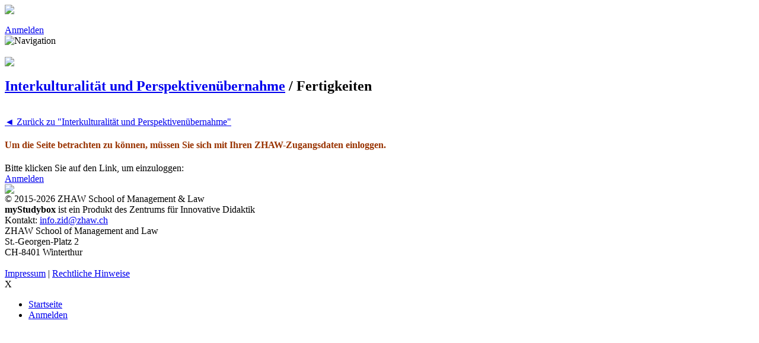

--- FILE ---
content_type: text/html; charset=UTF-8
request_url: https://mystudybox.sml.zhaw.ch/portalseite/interkulturalitaet-und-perspektivenuebernahme/fertigkeiten/
body_size: 7733
content:
<!DOCTYPE html PUBLIC "-//W3C//DTD XHTML 1.0 Transitional//DE" "http://www.w3.org/TR/xhtml1/DTD/xhtml1-transitional.dtd">
<html xmlns="http://www.w3.org/1999/xhtml" lang="de">
<head>
  <meta http-equiv="Content-Type" content="text/html; charset=UTF-8"/>

  <title>myStudybox</title>

  <link rel="pingback" href="https://mystudybox.sml.zhaw.ch/xmlrpc.php"/>

  <meta name='robots' content='max-image-preview:large' />
<link rel='dns-prefetch' href='//ajax.googleapis.com' />
<link rel="alternate" title="oEmbed (JSON)" type="application/json+oembed" href="https://mystudybox.sml.zhaw.ch/wp-json/oembed/1.0/embed?url=https%3A%2F%2Fmystudybox.sml.zhaw.ch%2Fportalseite%2Finterkulturalitaet-und-perspektivenuebernahme%2Ffertigkeiten%2F" />
<link rel="alternate" title="oEmbed (XML)" type="text/xml+oembed" href="https://mystudybox.sml.zhaw.ch/wp-json/oembed/1.0/embed?url=https%3A%2F%2Fmystudybox.sml.zhaw.ch%2Fportalseite%2Finterkulturalitaet-und-perspektivenuebernahme%2Ffertigkeiten%2F&#038;format=xml" />
<style id='wp-img-auto-sizes-contain-inline-css' type='text/css'>
img:is([sizes=auto i],[sizes^="auto," i]){contain-intrinsic-size:3000px 1500px}
/*# sourceURL=wp-img-auto-sizes-contain-inline-css */
</style>
<link rel='stylesheet' id='jquery-ui-css' href='//ajax.googleapis.com/ajax/libs/jqueryui/1.8.1/themes/base/jquery-ui.css?ver=6.9' type='text/css' media='all' />
<style id='wp-emoji-styles-inline-css' type='text/css'>

	img.wp-smiley, img.emoji {
		display: inline !important;
		border: none !important;
		box-shadow: none !important;
		height: 1em !important;
		width: 1em !important;
		margin: 0 0.07em !important;
		vertical-align: -0.1em !important;
		background: none !important;
		padding: 0 !important;
	}
/*# sourceURL=wp-emoji-styles-inline-css */
</style>
<style id='wp-block-library-inline-css' type='text/css'>
:root{--wp-block-synced-color:#7a00df;--wp-block-synced-color--rgb:122,0,223;--wp-bound-block-color:var(--wp-block-synced-color);--wp-editor-canvas-background:#ddd;--wp-admin-theme-color:#007cba;--wp-admin-theme-color--rgb:0,124,186;--wp-admin-theme-color-darker-10:#006ba1;--wp-admin-theme-color-darker-10--rgb:0,107,160.5;--wp-admin-theme-color-darker-20:#005a87;--wp-admin-theme-color-darker-20--rgb:0,90,135;--wp-admin-border-width-focus:2px}@media (min-resolution:192dpi){:root{--wp-admin-border-width-focus:1.5px}}.wp-element-button{cursor:pointer}:root .has-very-light-gray-background-color{background-color:#eee}:root .has-very-dark-gray-background-color{background-color:#313131}:root .has-very-light-gray-color{color:#eee}:root .has-very-dark-gray-color{color:#313131}:root .has-vivid-green-cyan-to-vivid-cyan-blue-gradient-background{background:linear-gradient(135deg,#00d084,#0693e3)}:root .has-purple-crush-gradient-background{background:linear-gradient(135deg,#34e2e4,#4721fb 50%,#ab1dfe)}:root .has-hazy-dawn-gradient-background{background:linear-gradient(135deg,#faaca8,#dad0ec)}:root .has-subdued-olive-gradient-background{background:linear-gradient(135deg,#fafae1,#67a671)}:root .has-atomic-cream-gradient-background{background:linear-gradient(135deg,#fdd79a,#004a59)}:root .has-nightshade-gradient-background{background:linear-gradient(135deg,#330968,#31cdcf)}:root .has-midnight-gradient-background{background:linear-gradient(135deg,#020381,#2874fc)}:root{--wp--preset--font-size--normal:16px;--wp--preset--font-size--huge:42px}.has-regular-font-size{font-size:1em}.has-larger-font-size{font-size:2.625em}.has-normal-font-size{font-size:var(--wp--preset--font-size--normal)}.has-huge-font-size{font-size:var(--wp--preset--font-size--huge)}.has-text-align-center{text-align:center}.has-text-align-left{text-align:left}.has-text-align-right{text-align:right}.has-fit-text{white-space:nowrap!important}#end-resizable-editor-section{display:none}.aligncenter{clear:both}.items-justified-left{justify-content:flex-start}.items-justified-center{justify-content:center}.items-justified-right{justify-content:flex-end}.items-justified-space-between{justify-content:space-between}.screen-reader-text{border:0;clip-path:inset(50%);height:1px;margin:-1px;overflow:hidden;padding:0;position:absolute;width:1px;word-wrap:normal!important}.screen-reader-text:focus{background-color:#ddd;clip-path:none;color:#444;display:block;font-size:1em;height:auto;left:5px;line-height:normal;padding:15px 23px 14px;text-decoration:none;top:5px;width:auto;z-index:100000}html :where(.has-border-color){border-style:solid}html :where([style*=border-top-color]){border-top-style:solid}html :where([style*=border-right-color]){border-right-style:solid}html :where([style*=border-bottom-color]){border-bottom-style:solid}html :where([style*=border-left-color]){border-left-style:solid}html :where([style*=border-width]){border-style:solid}html :where([style*=border-top-width]){border-top-style:solid}html :where([style*=border-right-width]){border-right-style:solid}html :where([style*=border-bottom-width]){border-bottom-style:solid}html :where([style*=border-left-width]){border-left-style:solid}html :where(img[class*=wp-image-]){height:auto;max-width:100%}:where(figure){margin:0 0 1em}html :where(.is-position-sticky){--wp-admin--admin-bar--position-offset:var(--wp-admin--admin-bar--height,0px)}@media screen and (max-width:600px){html :where(.is-position-sticky){--wp-admin--admin-bar--position-offset:0px}}

/*# sourceURL=wp-block-library-inline-css */
</style><style id='global-styles-inline-css' type='text/css'>
:root{--wp--preset--aspect-ratio--square: 1;--wp--preset--aspect-ratio--4-3: 4/3;--wp--preset--aspect-ratio--3-4: 3/4;--wp--preset--aspect-ratio--3-2: 3/2;--wp--preset--aspect-ratio--2-3: 2/3;--wp--preset--aspect-ratio--16-9: 16/9;--wp--preset--aspect-ratio--9-16: 9/16;--wp--preset--color--black: #000000;--wp--preset--color--cyan-bluish-gray: #abb8c3;--wp--preset--color--white: #ffffff;--wp--preset--color--pale-pink: #f78da7;--wp--preset--color--vivid-red: #cf2e2e;--wp--preset--color--luminous-vivid-orange: #ff6900;--wp--preset--color--luminous-vivid-amber: #fcb900;--wp--preset--color--light-green-cyan: #7bdcb5;--wp--preset--color--vivid-green-cyan: #00d084;--wp--preset--color--pale-cyan-blue: #8ed1fc;--wp--preset--color--vivid-cyan-blue: #0693e3;--wp--preset--color--vivid-purple: #9b51e0;--wp--preset--gradient--vivid-cyan-blue-to-vivid-purple: linear-gradient(135deg,rgb(6,147,227) 0%,rgb(155,81,224) 100%);--wp--preset--gradient--light-green-cyan-to-vivid-green-cyan: linear-gradient(135deg,rgb(122,220,180) 0%,rgb(0,208,130) 100%);--wp--preset--gradient--luminous-vivid-amber-to-luminous-vivid-orange: linear-gradient(135deg,rgb(252,185,0) 0%,rgb(255,105,0) 100%);--wp--preset--gradient--luminous-vivid-orange-to-vivid-red: linear-gradient(135deg,rgb(255,105,0) 0%,rgb(207,46,46) 100%);--wp--preset--gradient--very-light-gray-to-cyan-bluish-gray: linear-gradient(135deg,rgb(238,238,238) 0%,rgb(169,184,195) 100%);--wp--preset--gradient--cool-to-warm-spectrum: linear-gradient(135deg,rgb(74,234,220) 0%,rgb(151,120,209) 20%,rgb(207,42,186) 40%,rgb(238,44,130) 60%,rgb(251,105,98) 80%,rgb(254,248,76) 100%);--wp--preset--gradient--blush-light-purple: linear-gradient(135deg,rgb(255,206,236) 0%,rgb(152,150,240) 100%);--wp--preset--gradient--blush-bordeaux: linear-gradient(135deg,rgb(254,205,165) 0%,rgb(254,45,45) 50%,rgb(107,0,62) 100%);--wp--preset--gradient--luminous-dusk: linear-gradient(135deg,rgb(255,203,112) 0%,rgb(199,81,192) 50%,rgb(65,88,208) 100%);--wp--preset--gradient--pale-ocean: linear-gradient(135deg,rgb(255,245,203) 0%,rgb(182,227,212) 50%,rgb(51,167,181) 100%);--wp--preset--gradient--electric-grass: linear-gradient(135deg,rgb(202,248,128) 0%,rgb(113,206,126) 100%);--wp--preset--gradient--midnight: linear-gradient(135deg,rgb(2,3,129) 0%,rgb(40,116,252) 100%);--wp--preset--font-size--small: 13px;--wp--preset--font-size--medium: 20px;--wp--preset--font-size--large: 36px;--wp--preset--font-size--x-large: 42px;--wp--preset--spacing--20: 0.44rem;--wp--preset--spacing--30: 0.67rem;--wp--preset--spacing--40: 1rem;--wp--preset--spacing--50: 1.5rem;--wp--preset--spacing--60: 2.25rem;--wp--preset--spacing--70: 3.38rem;--wp--preset--spacing--80: 5.06rem;--wp--preset--shadow--natural: 6px 6px 9px rgba(0, 0, 0, 0.2);--wp--preset--shadow--deep: 12px 12px 50px rgba(0, 0, 0, 0.4);--wp--preset--shadow--sharp: 6px 6px 0px rgba(0, 0, 0, 0.2);--wp--preset--shadow--outlined: 6px 6px 0px -3px rgb(255, 255, 255), 6px 6px rgb(0, 0, 0);--wp--preset--shadow--crisp: 6px 6px 0px rgb(0, 0, 0);}:where(.is-layout-flex){gap: 0.5em;}:where(.is-layout-grid){gap: 0.5em;}body .is-layout-flex{display: flex;}.is-layout-flex{flex-wrap: wrap;align-items: center;}.is-layout-flex > :is(*, div){margin: 0;}body .is-layout-grid{display: grid;}.is-layout-grid > :is(*, div){margin: 0;}:where(.wp-block-columns.is-layout-flex){gap: 2em;}:where(.wp-block-columns.is-layout-grid){gap: 2em;}:where(.wp-block-post-template.is-layout-flex){gap: 1.25em;}:where(.wp-block-post-template.is-layout-grid){gap: 1.25em;}.has-black-color{color: var(--wp--preset--color--black) !important;}.has-cyan-bluish-gray-color{color: var(--wp--preset--color--cyan-bluish-gray) !important;}.has-white-color{color: var(--wp--preset--color--white) !important;}.has-pale-pink-color{color: var(--wp--preset--color--pale-pink) !important;}.has-vivid-red-color{color: var(--wp--preset--color--vivid-red) !important;}.has-luminous-vivid-orange-color{color: var(--wp--preset--color--luminous-vivid-orange) !important;}.has-luminous-vivid-amber-color{color: var(--wp--preset--color--luminous-vivid-amber) !important;}.has-light-green-cyan-color{color: var(--wp--preset--color--light-green-cyan) !important;}.has-vivid-green-cyan-color{color: var(--wp--preset--color--vivid-green-cyan) !important;}.has-pale-cyan-blue-color{color: var(--wp--preset--color--pale-cyan-blue) !important;}.has-vivid-cyan-blue-color{color: var(--wp--preset--color--vivid-cyan-blue) !important;}.has-vivid-purple-color{color: var(--wp--preset--color--vivid-purple) !important;}.has-black-background-color{background-color: var(--wp--preset--color--black) !important;}.has-cyan-bluish-gray-background-color{background-color: var(--wp--preset--color--cyan-bluish-gray) !important;}.has-white-background-color{background-color: var(--wp--preset--color--white) !important;}.has-pale-pink-background-color{background-color: var(--wp--preset--color--pale-pink) !important;}.has-vivid-red-background-color{background-color: var(--wp--preset--color--vivid-red) !important;}.has-luminous-vivid-orange-background-color{background-color: var(--wp--preset--color--luminous-vivid-orange) !important;}.has-luminous-vivid-amber-background-color{background-color: var(--wp--preset--color--luminous-vivid-amber) !important;}.has-light-green-cyan-background-color{background-color: var(--wp--preset--color--light-green-cyan) !important;}.has-vivid-green-cyan-background-color{background-color: var(--wp--preset--color--vivid-green-cyan) !important;}.has-pale-cyan-blue-background-color{background-color: var(--wp--preset--color--pale-cyan-blue) !important;}.has-vivid-cyan-blue-background-color{background-color: var(--wp--preset--color--vivid-cyan-blue) !important;}.has-vivid-purple-background-color{background-color: var(--wp--preset--color--vivid-purple) !important;}.has-black-border-color{border-color: var(--wp--preset--color--black) !important;}.has-cyan-bluish-gray-border-color{border-color: var(--wp--preset--color--cyan-bluish-gray) !important;}.has-white-border-color{border-color: var(--wp--preset--color--white) !important;}.has-pale-pink-border-color{border-color: var(--wp--preset--color--pale-pink) !important;}.has-vivid-red-border-color{border-color: var(--wp--preset--color--vivid-red) !important;}.has-luminous-vivid-orange-border-color{border-color: var(--wp--preset--color--luminous-vivid-orange) !important;}.has-luminous-vivid-amber-border-color{border-color: var(--wp--preset--color--luminous-vivid-amber) !important;}.has-light-green-cyan-border-color{border-color: var(--wp--preset--color--light-green-cyan) !important;}.has-vivid-green-cyan-border-color{border-color: var(--wp--preset--color--vivid-green-cyan) !important;}.has-pale-cyan-blue-border-color{border-color: var(--wp--preset--color--pale-cyan-blue) !important;}.has-vivid-cyan-blue-border-color{border-color: var(--wp--preset--color--vivid-cyan-blue) !important;}.has-vivid-purple-border-color{border-color: var(--wp--preset--color--vivid-purple) !important;}.has-vivid-cyan-blue-to-vivid-purple-gradient-background{background: var(--wp--preset--gradient--vivid-cyan-blue-to-vivid-purple) !important;}.has-light-green-cyan-to-vivid-green-cyan-gradient-background{background: var(--wp--preset--gradient--light-green-cyan-to-vivid-green-cyan) !important;}.has-luminous-vivid-amber-to-luminous-vivid-orange-gradient-background{background: var(--wp--preset--gradient--luminous-vivid-amber-to-luminous-vivid-orange) !important;}.has-luminous-vivid-orange-to-vivid-red-gradient-background{background: var(--wp--preset--gradient--luminous-vivid-orange-to-vivid-red) !important;}.has-very-light-gray-to-cyan-bluish-gray-gradient-background{background: var(--wp--preset--gradient--very-light-gray-to-cyan-bluish-gray) !important;}.has-cool-to-warm-spectrum-gradient-background{background: var(--wp--preset--gradient--cool-to-warm-spectrum) !important;}.has-blush-light-purple-gradient-background{background: var(--wp--preset--gradient--blush-light-purple) !important;}.has-blush-bordeaux-gradient-background{background: var(--wp--preset--gradient--blush-bordeaux) !important;}.has-luminous-dusk-gradient-background{background: var(--wp--preset--gradient--luminous-dusk) !important;}.has-pale-ocean-gradient-background{background: var(--wp--preset--gradient--pale-ocean) !important;}.has-electric-grass-gradient-background{background: var(--wp--preset--gradient--electric-grass) !important;}.has-midnight-gradient-background{background: var(--wp--preset--gradient--midnight) !important;}.has-small-font-size{font-size: var(--wp--preset--font-size--small) !important;}.has-medium-font-size{font-size: var(--wp--preset--font-size--medium) !important;}.has-large-font-size{font-size: var(--wp--preset--font-size--large) !important;}.has-x-large-font-size{font-size: var(--wp--preset--font-size--x-large) !important;}
/*# sourceURL=global-styles-inline-css */
</style>

<style id='classic-theme-styles-inline-css' type='text/css'>
/*! This file is auto-generated */
.wp-block-button__link{color:#fff;background-color:#32373c;border-radius:9999px;box-shadow:none;text-decoration:none;padding:calc(.667em + 2px) calc(1.333em + 2px);font-size:1.125em}.wp-block-file__button{background:#32373c;color:#fff;text-decoration:none}
/*# sourceURL=/wp-includes/css/classic-themes.min.css */
</style>
<link rel='stylesheet' id='page-list-style-css' href='https://mystudybox.sml.zhaw.ch/wp-content/plugins/page-list/css/page-list.css?ver=5.9' type='text/css' media='all' />
<link rel='stylesheet' id='h5p-plugin-styles-css' href='https://mystudybox.sml.zhaw.ch/wp-content/plugins/h5p/h5p-php-library/styles/h5p.css?ver=1.16.2' type='text/css' media='all' />
<link rel='stylesheet' id='mystudybox-bootstrap-css' href='https://mystudybox.sml.zhaw.ch/wp-content/themes/mystudybox/bootstrap/css/bootstrap.min.css?ver=6.9' type='text/css' media='all' />
<link rel='stylesheet' id='mystudybox-css-css' href='https://mystudybox.sml.zhaw.ch/wp-content/themes/mystudybox/style.css?ver=6.9' type='text/css' media='all' />
<link rel='stylesheet' id='mystudybox-style-content-css' href='https://mystudybox.sml.zhaw.ch/wp-content/themes/mystudybox/style-content.css?ver=6.9' type='text/css' media='all' />
<script type="text/javascript" src="https://mystudybox.sml.zhaw.ch/wp-includes/js/jquery/jquery.min.js?ver=3.7.1" id="jquery-core-js"></script>
<script type="text/javascript" src="https://mystudybox.sml.zhaw.ch/wp-includes/js/jquery/jquery-migrate.min.js?ver=3.4.1" id="jquery-migrate-js"></script>
<script type="text/javascript" src="https://mystudybox.sml.zhaw.ch/wp-content/themes/mystudybox/bootstrap/js/bootstrap.min.js?ver=6.9" id="mystudybox-scr-bootstrap-js"></script>
<link rel="https://api.w.org/" href="https://mystudybox.sml.zhaw.ch/wp-json/" /><link rel="alternate" title="JSON" type="application/json" href="https://mystudybox.sml.zhaw.ch/wp-json/wp/v2/pages/1798" /><link rel="EditURI" type="application/rsd+xml" title="RSD" href="https://mystudybox.sml.zhaw.ch/xmlrpc.php?rsd" />
<meta name="generator" content="WordPress 6.9" />
<link rel="canonical" href="https://mystudybox.sml.zhaw.ch/portalseite/interkulturalitaet-und-perspektivenuebernahme/fertigkeiten/" />
<link rel='shortlink' href='https://mystudybox.sml.zhaw.ch/?p=1798' />
<!-- Analytics by WP Statistics - https://wp-statistics.com -->
  <script>var $ = jQuery.noConflict();</script>

  <!--  <script type="text/javascript" src="--><!--/js/jquery.js"></script>-->
  <link rel="shortcut icon" href="https://mystudybox.sml.zhaw.ch/wp-content/themes/mystudybox/favicon.ico" type="image/ico"/>
  <link rel="icon" href="https://mystudybox.sml.zhaw.ch/wp-content/themes/mystudybox/favicon.ico" type="image/ico"/>

</head>
<body>
<script language="JavaScript">
  $(document).ready(function ()
  {

    $('.platform-block').on("hover", function ()
    {
      $(this).toggleClass('hover-bgcolor');
    });
    $('.platform-block').on("click", function ()
    {
      window.location.href = $(this).data("lnk");
    });
    var mnuToggle = function (e, force)
    {
      var obj = $('#navigation-panel');
      var off = -obj.outerWidth();

      var t;
      if (force == true)
        t = off;
      else
        t = parseInt(obj.css('right'), 0) == 0 ? off : 0;

      $('#navigation-panel').animate({
        right: t
      }, 300, 'swing');

      $('body').on('click', mnuOff);
      e.stopPropagation();

    };
    var mnuOff = function (e)
    {
      $('body').off('click');
      mnuToggle(e, true);
    };

    $('#opener').on('click', mnuToggle);
    $('#opener-close-btn').on('click', mnuToggle);
    $('#navigation-panel').on('click', function (e) {e.stopPropagation()});

  });
</script>

<div id="content">
  <div id="main" class="container-fluid">
    <div class="row studybox-row">
  <div id="logo" class="col-xs-6"><a href="https://mystudybox.sml.zhaw.ch"
                                     title="Zur Startseite"
                                     alt="Zur Startseite"><img src="https://mystudybox.sml.zhaw.ch/wp-content/themes/mystudybox/images/logo-mystudybox.jpg"></a>
  </div>
  <div id="nav" class="col-xs-6">
    <div>
      <br/><a href="https://mystudybox.sml.zhaw.ch/wp-login.php">Anmelden</a>    </div>
    <div id="navigation">
      <a id="opener"><img src="https://mystudybox.sml.zhaw.ch/wp-content/themes/mystudybox/images/icon-navigation.png"
                          alt="Navigation"
                          title="Navigation"/></a>
    </div>
  </div>
</div>

  <div id="header-seite" class="row">

  <div class="col-sm-1 hidden-xs">&nbsp;</div>

  <div class="col-sm-1 hidden-xs">
    <div class="header-seite-col2">
      <div class="header-seite-col2-img">
                  <img src="https://mystudybox.sml.zhaw.ch/wp-content/uploads/2017/12/1_2_unterkapitel-fertigkeiten-71x80.png" style="max-height:80px"/>
              </div>
    </div>
  </div>

  <div class="header-infobox col-sm-9 col-xs-11">
    <div class="hic">
      <h2 class="header-title"><a class="header-link" href="https://mystudybox.sml.zhaw.ch/portalseite/interkulturalitaet-und-perspektivenuebernahme/">Interkulturalität und Perspektivenübernahme</a> / Fertigkeiten</h2>
    </div>
  </div>

  <div class="col-xs-1">&nbsp;</div>

</div>

    <div id="breadcrumbs" class="row">
  <div class="col-sm-1"></div>
  <div class="col-sm-10" class="div-bc">
    <? nav_breadcrumb() ?>
  </div>
  <div class="col-sm-1"></div>
</div>

<div class="row bg-white content-seite" id="content-bereich">
  <div class="col-md-1"></div>
  <div class="col-md-10">
    <a class="btn studybox-button" href="https://mystudybox.sml.zhaw.ch/portalseite/interkulturalitaet-und-perspektivenuebernahme/">◄ Zurück zu "Interkulturalität und Perspektivenübernahme"</a>
  </div>
  <div class="col-md-1"></div>
</div>

<div class="row content-row content-seite" id="content-seite">
  <div class="col-sm-1"></div>
  <div class="col-sm-10">
    <div class="row content-blocks" id="content-page">
              <div class="entry">
          <h4><span style="color: #993300;">Um die Seite betrachten zu können, müssen Sie sich mit Ihren ZHAW-Zugangsdaten einloggen.</span></h4>
Bitte klicken Sie auf den Link, um einzuloggen:<br/><a href="https://mystudybox.sml.zhaw.ch/wp-login.php">Anmelden</a>        </div>
        
    </div>
  </div>
</div>
  </div>
</div>
<div id="footer" class="row">
  <div class="col-md-2 hidden-sm"></div>
  <div class="col-sm-12 col-md-3 footer-row">
    <div class="left">
      <img src="https://mystudybox.sml.zhaw.ch/wp-content/themes/mystudybox/images/sml-logo.png"/>

      <div class="copyright-sml">© 2015-2026 ZHAW School of Management &amp; Law</div>
    </div>
  </div>

  <div class="hidden-xs hidden-sm col-md-2 footer-line">
    <div class="linieUnten2"></div>
  </div>

  <div class="col-sm-12 col-md-3 footer-right">
    <div class="right">
      <strong>myStudybox</strong> ist ein Produkt des Zentrums für
      Innovative
      Didaktik</strong><br/>
      Kontakt: <a href="mailto:info.zid@zhaw.ch?subject=mystudybox">info.zid@zhaw.ch</a>

      <div class="line"></div>
      ZHAW School of Management and Law<br/>
      St.-Georgen-Platz 2<br/>
      CH-8401 Winterthur<br/><br/>
      <a href="https://mystudybox.sml.zhaw.ch/special-folder/impressum-2/" target="_blank">Impressum</a> |
      <a href="http://www.zhaw.ch/de/rechtliche-hinweise/" target="_blank">Rechtliche Hinweise</a>
    </div>

  </div>
  <div class="col-md-2 hidden-sm"></div>
</div>


<div id="navigation-panel">
  <div id="opener-close-btn">X</div>
  <div class="menu-block">
    <ul>
            <li class=""><a href="https://mystudybox.sml.zhaw.ch/">Startseite</a></li>
            <li><a href="https://mystudybox.sml.zhaw.ch/wp-login.php">Anmelden</a></li>
    </ul>
  </div>
  <div class="menu-block">
    
    
    

  </div>

</div>
<script type="speculationrules">
{"prefetch":[{"source":"document","where":{"and":[{"href_matches":"/*"},{"not":{"href_matches":["/wp-*.php","/wp-admin/*","/wp-content/uploads/*","/wp-content/*","/wp-content/plugins/*","/wp-content/themes/mystudybox/*","/*\\?(.+)"]}},{"not":{"selector_matches":"a[rel~=\"nofollow\"]"}},{"not":{"selector_matches":".no-prefetch, .no-prefetch a"}}]},"eagerness":"conservative"}]}
</script>
<script type="text/javascript" src="https://mystudybox.sml.zhaw.ch/wp-includes/js/jquery/ui/core.min.js?ver=1.13.3" id="jquery-ui-core-js"></script>
<script type="text/javascript" src="https://mystudybox.sml.zhaw.ch/wp-includes/js/jquery/ui/tabs.min.js?ver=1.13.3" id="jquery-ui-tabs-js"></script>
<script id="wp-emoji-settings" type="application/json">
{"baseUrl":"https://s.w.org/images/core/emoji/17.0.2/72x72/","ext":".png","svgUrl":"https://s.w.org/images/core/emoji/17.0.2/svg/","svgExt":".svg","source":{"concatemoji":"https://mystudybox.sml.zhaw.ch/wp-includes/js/wp-emoji-release.min.js?ver=6.9"}}
</script>
<script type="module">
/* <![CDATA[ */
/*! This file is auto-generated */
const a=JSON.parse(document.getElementById("wp-emoji-settings").textContent),o=(window._wpemojiSettings=a,"wpEmojiSettingsSupports"),s=["flag","emoji"];function i(e){try{var t={supportTests:e,timestamp:(new Date).valueOf()};sessionStorage.setItem(o,JSON.stringify(t))}catch(e){}}function c(e,t,n){e.clearRect(0,0,e.canvas.width,e.canvas.height),e.fillText(t,0,0);t=new Uint32Array(e.getImageData(0,0,e.canvas.width,e.canvas.height).data);e.clearRect(0,0,e.canvas.width,e.canvas.height),e.fillText(n,0,0);const a=new Uint32Array(e.getImageData(0,0,e.canvas.width,e.canvas.height).data);return t.every((e,t)=>e===a[t])}function p(e,t){e.clearRect(0,0,e.canvas.width,e.canvas.height),e.fillText(t,0,0);var n=e.getImageData(16,16,1,1);for(let e=0;e<n.data.length;e++)if(0!==n.data[e])return!1;return!0}function u(e,t,n,a){switch(t){case"flag":return n(e,"\ud83c\udff3\ufe0f\u200d\u26a7\ufe0f","\ud83c\udff3\ufe0f\u200b\u26a7\ufe0f")?!1:!n(e,"\ud83c\udde8\ud83c\uddf6","\ud83c\udde8\u200b\ud83c\uddf6")&&!n(e,"\ud83c\udff4\udb40\udc67\udb40\udc62\udb40\udc65\udb40\udc6e\udb40\udc67\udb40\udc7f","\ud83c\udff4\u200b\udb40\udc67\u200b\udb40\udc62\u200b\udb40\udc65\u200b\udb40\udc6e\u200b\udb40\udc67\u200b\udb40\udc7f");case"emoji":return!a(e,"\ud83e\u1fac8")}return!1}function f(e,t,n,a){let r;const o=(r="undefined"!=typeof WorkerGlobalScope&&self instanceof WorkerGlobalScope?new OffscreenCanvas(300,150):document.createElement("canvas")).getContext("2d",{willReadFrequently:!0}),s=(o.textBaseline="top",o.font="600 32px Arial",{});return e.forEach(e=>{s[e]=t(o,e,n,a)}),s}function r(e){var t=document.createElement("script");t.src=e,t.defer=!0,document.head.appendChild(t)}a.supports={everything:!0,everythingExceptFlag:!0},new Promise(t=>{let n=function(){try{var e=JSON.parse(sessionStorage.getItem(o));if("object"==typeof e&&"number"==typeof e.timestamp&&(new Date).valueOf()<e.timestamp+604800&&"object"==typeof e.supportTests)return e.supportTests}catch(e){}return null}();if(!n){if("undefined"!=typeof Worker&&"undefined"!=typeof OffscreenCanvas&&"undefined"!=typeof URL&&URL.createObjectURL&&"undefined"!=typeof Blob)try{var e="postMessage("+f.toString()+"("+[JSON.stringify(s),u.toString(),c.toString(),p.toString()].join(",")+"));",a=new Blob([e],{type:"text/javascript"});const r=new Worker(URL.createObjectURL(a),{name:"wpTestEmojiSupports"});return void(r.onmessage=e=>{i(n=e.data),r.terminate(),t(n)})}catch(e){}i(n=f(s,u,c,p))}t(n)}).then(e=>{for(const n in e)a.supports[n]=e[n],a.supports.everything=a.supports.everything&&a.supports[n],"flag"!==n&&(a.supports.everythingExceptFlag=a.supports.everythingExceptFlag&&a.supports[n]);var t;a.supports.everythingExceptFlag=a.supports.everythingExceptFlag&&!a.supports.flag,a.supports.everything||((t=a.source||{}).concatemoji?r(t.concatemoji):t.wpemoji&&t.twemoji&&(r(t.twemoji),r(t.wpemoji)))});
//# sourceURL=https://mystudybox.sml.zhaw.ch/wp-includes/js/wp-emoji-loader.min.js
/* ]]> */
</script>
</body>
</html>
